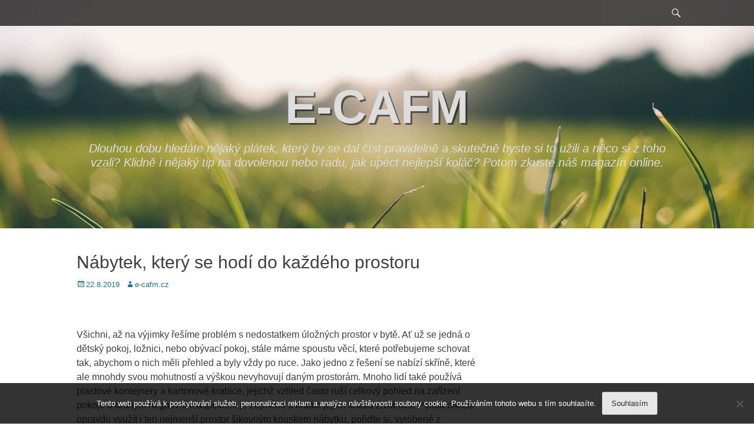

--- FILE ---
content_type: text/html; charset=UTF-8
request_url: https://www.e-cafm.cz/nabytek-ktery-se-hodi-do-kazdeho-prostoru/
body_size: 10186
content:
		<!DOCTYPE html>
		<html lang="cs">
		
<head>
		<meta charset="UTF-8">
		<link rel="profile" href="http://gmpg.org/xfn/11">
		<link rel="pingback" href="https://www.e-cafm.cz/xmlrpc.php">
		<meta name='robots' content='index, follow, max-image-preview:large, max-snippet:-1, max-video-preview:-1' />
<meta name="viewport" content="width=device-width, initial-scale=1, minimum-scale=1">
	<!-- This site is optimized with the Yoast SEO plugin v26.8 - https://yoast.com/product/yoast-seo-wordpress/ -->
	<title>Nábytek, který se hodí do každého prostoru</title>
	<meta name="description" content="Úložné prostory uvítá každý, obzvláště v případě méně prostorných bytů. Velkou službu udělají vestavěné skříně, ale dobře poslouží také komody" />
	<link rel="canonical" href="https://www.e-cafm.cz/nabytek-ktery-se-hodi-do-kazdeho-prostoru/" />
	<meta property="og:locale" content="cs_CZ" />
	<meta property="og:type" content="article" />
	<meta property="og:title" content="Nábytek, který se hodí do každého prostoru" />
	<meta property="og:description" content="Úložné prostory uvítá každý, obzvláště v případě méně prostorných bytů. Velkou službu udělají vestavěné skříně, ale dobře poslouží také komody" />
	<meta property="og:url" content="https://www.e-cafm.cz/nabytek-ktery-se-hodi-do-kazdeho-prostoru/" />
	<meta property="og:site_name" content="E-cafm" />
	<meta property="article:published_time" content="2018-11-05T09:01:33+00:00" />
	<meta property="article:modified_time" content="2023-04-28T18:36:25+00:00" />
	<meta property="og:image" content="https://e-cafm.cz/wp-content/uploads/img_a358597_w1942_t1572948124.jpg" />
	<meta name="author" content="e-cafm.cz" />
	<meta name="twitter:card" content="summary_large_image" />
	<meta name="twitter:label1" content="Napsal(a)" />
	<meta name="twitter:data1" content="e-cafm.cz
" />
	<meta name="twitter:label2" content="Odhadovaná doba čtení" />
	<meta name="twitter:data2" content="2 minuty" />
	<!-- / Yoast SEO plugin. -->


<style id='wp-img-auto-sizes-contain-inline-css' type='text/css'>
img:is([sizes=auto i],[sizes^="auto," i]){contain-intrinsic-size:3000px 1500px}
/*# sourceURL=wp-img-auto-sizes-contain-inline-css */
</style>
<style id='wp-block-library-inline-css' type='text/css'>
:root{--wp-block-synced-color:#7a00df;--wp-block-synced-color--rgb:122,0,223;--wp-bound-block-color:var(--wp-block-synced-color);--wp-editor-canvas-background:#ddd;--wp-admin-theme-color:#007cba;--wp-admin-theme-color--rgb:0,124,186;--wp-admin-theme-color-darker-10:#006ba1;--wp-admin-theme-color-darker-10--rgb:0,107,160.5;--wp-admin-theme-color-darker-20:#005a87;--wp-admin-theme-color-darker-20--rgb:0,90,135;--wp-admin-border-width-focus:2px}@media (min-resolution:192dpi){:root{--wp-admin-border-width-focus:1.5px}}.wp-element-button{cursor:pointer}:root .has-very-light-gray-background-color{background-color:#eee}:root .has-very-dark-gray-background-color{background-color:#313131}:root .has-very-light-gray-color{color:#eee}:root .has-very-dark-gray-color{color:#313131}:root .has-vivid-green-cyan-to-vivid-cyan-blue-gradient-background{background:linear-gradient(135deg,#00d084,#0693e3)}:root .has-purple-crush-gradient-background{background:linear-gradient(135deg,#34e2e4,#4721fb 50%,#ab1dfe)}:root .has-hazy-dawn-gradient-background{background:linear-gradient(135deg,#faaca8,#dad0ec)}:root .has-subdued-olive-gradient-background{background:linear-gradient(135deg,#fafae1,#67a671)}:root .has-atomic-cream-gradient-background{background:linear-gradient(135deg,#fdd79a,#004a59)}:root .has-nightshade-gradient-background{background:linear-gradient(135deg,#330968,#31cdcf)}:root .has-midnight-gradient-background{background:linear-gradient(135deg,#020381,#2874fc)}:root{--wp--preset--font-size--normal:16px;--wp--preset--font-size--huge:42px}.has-regular-font-size{font-size:1em}.has-larger-font-size{font-size:2.625em}.has-normal-font-size{font-size:var(--wp--preset--font-size--normal)}.has-huge-font-size{font-size:var(--wp--preset--font-size--huge)}.has-text-align-center{text-align:center}.has-text-align-left{text-align:left}.has-text-align-right{text-align:right}.has-fit-text{white-space:nowrap!important}#end-resizable-editor-section{display:none}.aligncenter{clear:both}.items-justified-left{justify-content:flex-start}.items-justified-center{justify-content:center}.items-justified-right{justify-content:flex-end}.items-justified-space-between{justify-content:space-between}.screen-reader-text{border:0;clip-path:inset(50%);height:1px;margin:-1px;overflow:hidden;padding:0;position:absolute;width:1px;word-wrap:normal!important}.screen-reader-text:focus{background-color:#ddd;clip-path:none;color:#444;display:block;font-size:1em;height:auto;left:5px;line-height:normal;padding:15px 23px 14px;text-decoration:none;top:5px;width:auto;z-index:100000}html :where(.has-border-color){border-style:solid}html :where([style*=border-top-color]){border-top-style:solid}html :where([style*=border-right-color]){border-right-style:solid}html :where([style*=border-bottom-color]){border-bottom-style:solid}html :where([style*=border-left-color]){border-left-style:solid}html :where([style*=border-width]){border-style:solid}html :where([style*=border-top-width]){border-top-style:solid}html :where([style*=border-right-width]){border-right-style:solid}html :where([style*=border-bottom-width]){border-bottom-style:solid}html :where([style*=border-left-width]){border-left-style:solid}html :where(img[class*=wp-image-]){height:auto;max-width:100%}:where(figure){margin:0 0 1em}html :where(.is-position-sticky){--wp-admin--admin-bar--position-offset:var(--wp-admin--admin-bar--height,0px)}@media screen and (max-width:600px){html :where(.is-position-sticky){--wp-admin--admin-bar--position-offset:0px}}

/*# sourceURL=wp-block-library-inline-css */
</style><style id='global-styles-inline-css' type='text/css'>
:root{--wp--preset--aspect-ratio--square: 1;--wp--preset--aspect-ratio--4-3: 4/3;--wp--preset--aspect-ratio--3-4: 3/4;--wp--preset--aspect-ratio--3-2: 3/2;--wp--preset--aspect-ratio--2-3: 2/3;--wp--preset--aspect-ratio--16-9: 16/9;--wp--preset--aspect-ratio--9-16: 9/16;--wp--preset--color--black: #000000;--wp--preset--color--cyan-bluish-gray: #abb8c3;--wp--preset--color--white: #ffffff;--wp--preset--color--pale-pink: #f78da7;--wp--preset--color--vivid-red: #cf2e2e;--wp--preset--color--luminous-vivid-orange: #ff6900;--wp--preset--color--luminous-vivid-amber: #fcb900;--wp--preset--color--light-green-cyan: #7bdcb5;--wp--preset--color--vivid-green-cyan: #00d084;--wp--preset--color--pale-cyan-blue: #8ed1fc;--wp--preset--color--vivid-cyan-blue: #0693e3;--wp--preset--color--vivid-purple: #9b51e0;--wp--preset--gradient--vivid-cyan-blue-to-vivid-purple: linear-gradient(135deg,rgb(6,147,227) 0%,rgb(155,81,224) 100%);--wp--preset--gradient--light-green-cyan-to-vivid-green-cyan: linear-gradient(135deg,rgb(122,220,180) 0%,rgb(0,208,130) 100%);--wp--preset--gradient--luminous-vivid-amber-to-luminous-vivid-orange: linear-gradient(135deg,rgb(252,185,0) 0%,rgb(255,105,0) 100%);--wp--preset--gradient--luminous-vivid-orange-to-vivid-red: linear-gradient(135deg,rgb(255,105,0) 0%,rgb(207,46,46) 100%);--wp--preset--gradient--very-light-gray-to-cyan-bluish-gray: linear-gradient(135deg,rgb(238,238,238) 0%,rgb(169,184,195) 100%);--wp--preset--gradient--cool-to-warm-spectrum: linear-gradient(135deg,rgb(74,234,220) 0%,rgb(151,120,209) 20%,rgb(207,42,186) 40%,rgb(238,44,130) 60%,rgb(251,105,98) 80%,rgb(254,248,76) 100%);--wp--preset--gradient--blush-light-purple: linear-gradient(135deg,rgb(255,206,236) 0%,rgb(152,150,240) 100%);--wp--preset--gradient--blush-bordeaux: linear-gradient(135deg,rgb(254,205,165) 0%,rgb(254,45,45) 50%,rgb(107,0,62) 100%);--wp--preset--gradient--luminous-dusk: linear-gradient(135deg,rgb(255,203,112) 0%,rgb(199,81,192) 50%,rgb(65,88,208) 100%);--wp--preset--gradient--pale-ocean: linear-gradient(135deg,rgb(255,245,203) 0%,rgb(182,227,212) 50%,rgb(51,167,181) 100%);--wp--preset--gradient--electric-grass: linear-gradient(135deg,rgb(202,248,128) 0%,rgb(113,206,126) 100%);--wp--preset--gradient--midnight: linear-gradient(135deg,rgb(2,3,129) 0%,rgb(40,116,252) 100%);--wp--preset--font-size--small: 13px;--wp--preset--font-size--medium: 20px;--wp--preset--font-size--large: 36px;--wp--preset--font-size--x-large: 42px;--wp--preset--spacing--20: 0.44rem;--wp--preset--spacing--30: 0.67rem;--wp--preset--spacing--40: 1rem;--wp--preset--spacing--50: 1.5rem;--wp--preset--spacing--60: 2.25rem;--wp--preset--spacing--70: 3.38rem;--wp--preset--spacing--80: 5.06rem;--wp--preset--shadow--natural: 6px 6px 9px rgba(0, 0, 0, 0.2);--wp--preset--shadow--deep: 12px 12px 50px rgba(0, 0, 0, 0.4);--wp--preset--shadow--sharp: 6px 6px 0px rgba(0, 0, 0, 0.2);--wp--preset--shadow--outlined: 6px 6px 0px -3px rgb(255, 255, 255), 6px 6px rgb(0, 0, 0);--wp--preset--shadow--crisp: 6px 6px 0px rgb(0, 0, 0);}:where(.is-layout-flex){gap: 0.5em;}:where(.is-layout-grid){gap: 0.5em;}body .is-layout-flex{display: flex;}.is-layout-flex{flex-wrap: wrap;align-items: center;}.is-layout-flex > :is(*, div){margin: 0;}body .is-layout-grid{display: grid;}.is-layout-grid > :is(*, div){margin: 0;}:where(.wp-block-columns.is-layout-flex){gap: 2em;}:where(.wp-block-columns.is-layout-grid){gap: 2em;}:where(.wp-block-post-template.is-layout-flex){gap: 1.25em;}:where(.wp-block-post-template.is-layout-grid){gap: 1.25em;}.has-black-color{color: var(--wp--preset--color--black) !important;}.has-cyan-bluish-gray-color{color: var(--wp--preset--color--cyan-bluish-gray) !important;}.has-white-color{color: var(--wp--preset--color--white) !important;}.has-pale-pink-color{color: var(--wp--preset--color--pale-pink) !important;}.has-vivid-red-color{color: var(--wp--preset--color--vivid-red) !important;}.has-luminous-vivid-orange-color{color: var(--wp--preset--color--luminous-vivid-orange) !important;}.has-luminous-vivid-amber-color{color: var(--wp--preset--color--luminous-vivid-amber) !important;}.has-light-green-cyan-color{color: var(--wp--preset--color--light-green-cyan) !important;}.has-vivid-green-cyan-color{color: var(--wp--preset--color--vivid-green-cyan) !important;}.has-pale-cyan-blue-color{color: var(--wp--preset--color--pale-cyan-blue) !important;}.has-vivid-cyan-blue-color{color: var(--wp--preset--color--vivid-cyan-blue) !important;}.has-vivid-purple-color{color: var(--wp--preset--color--vivid-purple) !important;}.has-black-background-color{background-color: var(--wp--preset--color--black) !important;}.has-cyan-bluish-gray-background-color{background-color: var(--wp--preset--color--cyan-bluish-gray) !important;}.has-white-background-color{background-color: var(--wp--preset--color--white) !important;}.has-pale-pink-background-color{background-color: var(--wp--preset--color--pale-pink) !important;}.has-vivid-red-background-color{background-color: var(--wp--preset--color--vivid-red) !important;}.has-luminous-vivid-orange-background-color{background-color: var(--wp--preset--color--luminous-vivid-orange) !important;}.has-luminous-vivid-amber-background-color{background-color: var(--wp--preset--color--luminous-vivid-amber) !important;}.has-light-green-cyan-background-color{background-color: var(--wp--preset--color--light-green-cyan) !important;}.has-vivid-green-cyan-background-color{background-color: var(--wp--preset--color--vivid-green-cyan) !important;}.has-pale-cyan-blue-background-color{background-color: var(--wp--preset--color--pale-cyan-blue) !important;}.has-vivid-cyan-blue-background-color{background-color: var(--wp--preset--color--vivid-cyan-blue) !important;}.has-vivid-purple-background-color{background-color: var(--wp--preset--color--vivid-purple) !important;}.has-black-border-color{border-color: var(--wp--preset--color--black) !important;}.has-cyan-bluish-gray-border-color{border-color: var(--wp--preset--color--cyan-bluish-gray) !important;}.has-white-border-color{border-color: var(--wp--preset--color--white) !important;}.has-pale-pink-border-color{border-color: var(--wp--preset--color--pale-pink) !important;}.has-vivid-red-border-color{border-color: var(--wp--preset--color--vivid-red) !important;}.has-luminous-vivid-orange-border-color{border-color: var(--wp--preset--color--luminous-vivid-orange) !important;}.has-luminous-vivid-amber-border-color{border-color: var(--wp--preset--color--luminous-vivid-amber) !important;}.has-light-green-cyan-border-color{border-color: var(--wp--preset--color--light-green-cyan) !important;}.has-vivid-green-cyan-border-color{border-color: var(--wp--preset--color--vivid-green-cyan) !important;}.has-pale-cyan-blue-border-color{border-color: var(--wp--preset--color--pale-cyan-blue) !important;}.has-vivid-cyan-blue-border-color{border-color: var(--wp--preset--color--vivid-cyan-blue) !important;}.has-vivid-purple-border-color{border-color: var(--wp--preset--color--vivid-purple) !important;}.has-vivid-cyan-blue-to-vivid-purple-gradient-background{background: var(--wp--preset--gradient--vivid-cyan-blue-to-vivid-purple) !important;}.has-light-green-cyan-to-vivid-green-cyan-gradient-background{background: var(--wp--preset--gradient--light-green-cyan-to-vivid-green-cyan) !important;}.has-luminous-vivid-amber-to-luminous-vivid-orange-gradient-background{background: var(--wp--preset--gradient--luminous-vivid-amber-to-luminous-vivid-orange) !important;}.has-luminous-vivid-orange-to-vivid-red-gradient-background{background: var(--wp--preset--gradient--luminous-vivid-orange-to-vivid-red) !important;}.has-very-light-gray-to-cyan-bluish-gray-gradient-background{background: var(--wp--preset--gradient--very-light-gray-to-cyan-bluish-gray) !important;}.has-cool-to-warm-spectrum-gradient-background{background: var(--wp--preset--gradient--cool-to-warm-spectrum) !important;}.has-blush-light-purple-gradient-background{background: var(--wp--preset--gradient--blush-light-purple) !important;}.has-blush-bordeaux-gradient-background{background: var(--wp--preset--gradient--blush-bordeaux) !important;}.has-luminous-dusk-gradient-background{background: var(--wp--preset--gradient--luminous-dusk) !important;}.has-pale-ocean-gradient-background{background: var(--wp--preset--gradient--pale-ocean) !important;}.has-electric-grass-gradient-background{background: var(--wp--preset--gradient--electric-grass) !important;}.has-midnight-gradient-background{background: var(--wp--preset--gradient--midnight) !important;}.has-small-font-size{font-size: var(--wp--preset--font-size--small) !important;}.has-medium-font-size{font-size: var(--wp--preset--font-size--medium) !important;}.has-large-font-size{font-size: var(--wp--preset--font-size--large) !important;}.has-x-large-font-size{font-size: var(--wp--preset--font-size--x-large) !important;}
/*# sourceURL=global-styles-inline-css */
</style>

<style id='classic-theme-styles-inline-css' type='text/css'>
/*! This file is auto-generated */
.wp-block-button__link{color:#fff;background-color:#32373c;border-radius:9999px;box-shadow:none;text-decoration:none;padding:calc(.667em + 2px) calc(1.333em + 2px);font-size:1.125em}.wp-block-file__button{background:#32373c;color:#fff;text-decoration:none}
/*# sourceURL=/wp-includes/css/classic-themes.min.css */
</style>
<link rel='stylesheet' id='cookie-notice-front-css' href='https://www.e-cafm.cz/wp-content/plugins/cookie-notice/css/front.min.css?ver=2.5.11' type='text/css' media='all' />
<link rel='stylesheet' id='kk-star-ratings-css' href='https://www.e-cafm.cz/wp-content/plugins/kk-star-ratings/src/core/public/css/kk-star-ratings.min.css?ver=5.4.10.3' type='text/css' media='all' />
<link rel='stylesheet' id='catchadaptive-style-css' href='https://www.e-cafm.cz/wp-content/themes/catch-adaptive/style.css?ver=6.9' type='text/css' media='all' />
<link rel='stylesheet' id='genericons-css' href='https://www.e-cafm.cz/wp-content/themes/catch-adaptive/css/genericons/genericons.css?ver=3.4.1' type='text/css' media='all' />
<link rel='stylesheet' id='jquery-sidr-css' href='https://www.e-cafm.cz/wp-content/themes/catch-adaptive/css/jquery.sidr.light.min.css?ver=2.1.0' type='text/css' media='all' />
<script type="text/javascript" src="https://www.e-cafm.cz/wp-includes/js/jquery/jquery.min.js?ver=3.7.1" id="jquery-core-js"></script>
<script type="text/javascript" src="https://www.e-cafm.cz/wp-includes/js/jquery/jquery-migrate.min.js?ver=3.4.1" id="jquery-migrate-js"></script>
<script type="text/javascript" src="https://www.e-cafm.cz/wp-content/themes/catch-adaptive/js/jquery.sidr.min.js?ver=2.2.1.1" id="jquery-sidr-js"></script>
<script type="text/javascript" src="https://www.e-cafm.cz/wp-content/themes/catch-adaptive/js/catchadaptive-custom-scripts.min.js" id="catchadaptive-custom-scripts-js"></script>
<link rel="alternate" type="application/ld+json" href="https://www.e-cafm.cz/nabytek-ktery-se-hodi-do-kazdeho-prostoru/?format=application/ld+json" title="Structured Descriptor Document (JSON-LD format)"><script type="application/ld+json" data-source="DataFeed:WordPress" data-schema="2272-post-Default">{"@context":"https:\/\/schema.org\/","@type":"Article","@id":"https:\/\/www.e-cafm.cz\/nabytek-ktery-se-hodi-do-kazdeho-prostoru\/#Article","mainEntityOfPage":"https:\/\/www.e-cafm.cz\/nabytek-ktery-se-hodi-do-kazdeho-prostoru\/","headline":"N\u00e1bytek, kter\u00fd se hod\u00ed do ka\u017ed\u00e9ho prostoru","name":"N\u00e1bytek, kter\u00fd se hod\u00ed do ka\u017ed\u00e9ho prostoru","description":"\u00dalo\u017en\u00e9 prostory uv\u00edt\u00e1 ka\u017ed\u00fd, obzvl\u00e1\u0161t\u011b v p\u0159\u00edpad\u011b m\u00e9n\u011b prostorn\u00fdch byt\u016f. Velkou slu\u017ebu ud\u011blaj\u00ed vestav\u011bn\u00e9 sk\u0159\u00edn\u011b, ale dob\u0159e poslou\u017e\u00ed tak\u00e9 komody","datePublished":"2019-08-22","dateModified":"2023-04-28","author":{"@type":"Person","@id":"https:\/\/www.e-cafm.cz\/author\/#Person","name":"e-cafm.cz\n","url":"https:\/\/www.e-cafm.cz\/author\/","identifier":1,"image":{"@type":"ImageObject","@id":"https:\/\/secure.gravatar.com\/avatar\/325464d7e09ffe52889ba6983accc5cdb65d0a54acd9a25cd7e409bd3eba713a?s=96&d=mm&r=g","url":"https:\/\/secure.gravatar.com\/avatar\/325464d7e09ffe52889ba6983accc5cdb65d0a54acd9a25cd7e409bd3eba713a?s=96&d=mm&r=g","height":96,"width":96}},"publisher":{"@type":"Organization","name":"e-cafm.cz","logo":{"@type":"ImageObject","@id":"\/logo.png","url":"\/logo.png","width":600,"height":60}},"image":{"@type":"ImageObject","@id":"https:\/\/www.e-cafm.cz\/wp-content\/uploads\/img_a358597_w1942_t1572948124.jpg","url":"https:\/\/www.e-cafm.cz\/wp-content\/uploads\/img_a358597_w1942_t1572948124.jpg","height":0,"width":0},"url":"https:\/\/www.e-cafm.cz\/nabytek-ktery-se-hodi-do-kazdeho-prostoru\/","about":["Domov"],"wordCount":387,"articleBody":"      V\u0161ichni, a\u017e na v\u00fdjimky \u0159e\u0161\u00edme probl\u00e9m s nedostatkem \u00falo\u017en\u00fdch prostor v byt\u011b. A\u0165 u\u017e se jedn\u00e1 o d\u011btsk\u00fd pokoj, lo\u017enici, nebo ob\u00fdvac\u00ed pokoj, st\u00e1le m\u00e1me spoustu v\u011bc\u00ed, kter\u00e9 pot\u0159ebujeme schovat tak, abychom o nich m\u011bli p\u0159ehled a byly v\u017edy po ruce. Jako jedno z \u0159e\u0161en\u00ed se nab\u00edz\u00ed sk\u0159\u00edn\u011b, kter\u00e9 ale mnohdy svou mohutnost\u00ed a v\u00fd\u0161kou nevyhovuj\u00ed dan\u00fdm prostor\u00e1m. Mnoho lid\u00ed tak\u00e9 pou\u017e\u00edv\u00e1 plastov\u00e9 kontejnery a kartonov\u00e9 krabice, jejich\u017e vzhled \u010dasto ru\u0161\u00ed celkov\u00fd pohled na za\u0159\u00edzen\u00ed pokoje a druh\u00fdm negativn\u00edm aspektem je zejm\u00e9na u krabic jejich kr\u00e1tk\u00e1 \u017eivotnost. Pokud chcete opravdu vyu\u017e\u00edt i ten nejmen\u0161\u00ed prostor \u0161ikovn\u00fdm kouskem n\u00e1bytku, po\u0159i\u010fte si, vyroben\u00e9 z masivn\u00edho d\u0159eva i z lamina v r\u016fzn\u00fdch dekorech a cenov\u00fdch relac\u00edch.  Pro vyznava\u010de klasick\u00e9ho stylu jsme p\u0159ipravili t\u0159i typy masivn\u00edch bukov\u00fdch a borovicov\u00fdch komod, s mo\u017enost\u00ed mo\u0159en\u00ed v dal\u0161\u00edch odst\u00ednech o\u0159ech a wenge. Jedn\u00e1 se o stabiln\u00ed a pevn\u00fd kus n\u00e1bytku, kter\u00fd v\u00e1m bude slou\u017eit bez \u00fahony cel\u00e1 l\u00e9ta. Povrch je o\u0161et\u0159en zdravotn\u011b nez\u00e1vadn\u00fdm lakem, kter\u00fd je v souladu s p\u0159edpisy EU. Na tyto v\u00fd\u0161e jmenovan\u00e9 produkty se moment\u00e1ln\u011b vztahuje sleva 31 % s dopravou zdarma a mo\u017enost\u00ed n\u00e1kupu na spl\u00e1tky. V nab\u00eddce se setk\u00e1te tak\u00e9 s komodami, vyroben\u00e9 v minimalistick\u00e9m stylu, kter\u00fd je dnes v interi\u00e9ru \u017e\u00e1d\u00e1n. Naleznete zde v\u00fdrobky z lamina s \u0161irokou \u0161k\u00e1lou mo\u017enost\u00ed volby odst\u00edn\u016f d\u0159eva a po\u010dtem z\u00e1suvek. Nab\u00edz\u00ed se varianty v proveden\u00ed lesku, nebo kombinace lesk\/mat s r\u016fzn\u00fdmi typy \u00fachytek, nebo jejich \u00faplnou absenc\u00ed, co\u017e je trend posledn\u00edch let. I u t\u011bchto kus\u016f se setk\u00e1te se zaj\u00edmav\u00fdmi slevami, dopravou zdarma mo\u017enost\u00ed n\u00e1kupu na spl\u00e1tky a jeho smontov\u00e1n\u00ed.   Vyu\u017eijte na\u0161i ak\u010dn\u00ed nab\u00eddku a po\u0159i\u010fte si do bytu nepostradateln\u00fd, rozm\u011brov\u011b ide\u00e1ln\u00ed kus n\u00e1bytku, kter\u00fd dokonale dolad\u00ed interi\u00e9r a sou\u010dasn\u011b skryje a p\u0159ehledn\u011b udr\u017e\u00ed v\u0161e, co je t\u0159eba.                                                                                                                                                                                                                                                                                                                                                                                           3.2\/5 - (6 votes)        "}</script>
<script type="application/ld+json" data-source="DataFeed:WordPress" data-schema="Breadcrumb">{"@context":"https:\/\/schema.org\/","@type":"BreadcrumbList","itemListElement":[{"@type":"ListItem","position":1,"name":"N\u00e1bytek, kter\u00fd se hod\u00ed do ka\u017ed\u00e9ho prostoru","item":"https:\/\/www.e-cafm.cz\/nabytek-ktery-se-hodi-do-kazdeho-prostoru\/#breadcrumbitem"}]}</script>
<script type="application/ld+json">{
    "@context": "https://schema.org/",
    "@type": "CreativeWorkSeries",
    "name": "Nábytek, který se hodí do každého prostoru",
    "aggregateRating": {
        "@type": "AggregateRating",
        "ratingValue": "3.2",
        "bestRating": "5",
        "ratingCount": "6"
    }
}</script><link rel="icon" type="image/png" href="/wp-content/uploads/fbrfg/favicon-96x96.png" sizes="96x96" />
<link rel="icon" type="image/svg+xml" href="/wp-content/uploads/fbrfg/favicon.svg" />
<link rel="shortcut icon" href="/wp-content/uploads/fbrfg/favicon.ico" />
<link rel="apple-touch-icon" sizes="180x180" href="/wp-content/uploads/fbrfg/apple-touch-icon.png" />
<link rel="manifest" href="/wp-content/uploads/fbrfg/site.webmanifest" /><!-- refreshing cache --><!-- refreshing cache --><!-- Header Image CSS -->
<style>
		#masthead {
			background: url(https://www.e-cafm.cz/wp-content/uploads/2017/01/cropped-grass-916407_1920.jpg) no-repeat 50% 50%;
			-webkit-background-size: cover;
			-moz-background-size:    cover;
			-o-background-size:      cover;
			background-size:         cover;
		}
		</style></head>

<body class="wp-singular post-template-default single single-post postid-2272 single-format-standard wp-theme-catch-adaptive cookies-not-set two-columns content-left">
		<div id="page" class="hfeed site">
				<div id="fixed-header">
			<nav class="nav-primary" role="navigation">
        <div class="wrapper">
            <div class="screen-reader-text skip-link"><a href="#content" title="Skip to content">Skip to content</a></div>
                                
                <div id="mobile-header-left-menu" class="mobile-menu-anchor primary-menu">
                    <a href="#mobile-header-left-nav" id="header-left-menu" class="genericon genericon-menu">
                        <span class="mobile-menu-text">Menu</span>
                    </a>
                </div><!-- #mobile-header-menu -->

                <h1 class="assistive-text">Primary Menu</h1>            <div id="header-toggle" class="genericon genericon-search">
                <a class="screen-reader-text" href="#header-toggle-sidebar">Search</a>
            </div>
        </div><!-- .wrapper -->
    </nav><!-- .nav-primary -->
    

<aside id="header-toggle-sidebar" class="displaynone sidebar sidebar-header-toggle widget-area">
	<div class="wrapper">
		<section class="widget widget_search" id="header-toggle-search">
			<div class="widget-wrap">
				
<form role="search" method="get" class="search-form" action="https://www.e-cafm.cz/">
	<label>
		<span class="screen-reader-text">Search for:</span>
		<input type="search" class="search-field" placeholder="Search..." value="" name="s" title="Search for:">
	</label>
	<input type="submit" class="search-submit" value="Search">
</form>			</div>
		</section>
	</div><!-- .wrapper -->
</aside><!-- .sidebar .header-sidebar .widget-area -->

		</div><!-- #fixed-header -->
				<header id="masthead" class="with-background" role="banner">
    		<div class="wrapper">
		<div id="site-branding">
			<div id="site-header">
				<h1 class="site-title"><a href="https://www.e-cafm.cz/">E-cafm</a></h1>
				<h2 class="site-description">
Dlouhou dobu hledáte nějaký plátek, který by se dal číst pravidelně a skutečně byste si to užili a něco si z toho vzali? Klidně i nějaký tip na dovolenou nebo radu, jak upéct nejlepší koláč? Potom zkuste náš magazín online.</h2>
			</div><!-- #site-header --></div><!-- #site-branding-->
			</div><!-- .wrapper -->
		</header><!-- #masthead -->
				<div id="content" class="site-content">
			<div class="wrapper">
	
	<main id="main" class="site-main" role="main">

	
		
<article id="post-2272" class="post-2272 post type-post status-publish format-standard has-post-thumbnail hentry category-domov">
	<!-- Page/Post Single Image Disabled or No Image set in Post Thumbnail -->
	<div class="entry-container">
		<header class="entry-header">
			<h1 class="entry-title">Nábytek, který se hodí do každého prostoru</h1>

			<p class="entry-meta"><span class="posted-on"><span class="screen-reader-text">Posted on</span><a href="https://www.e-cafm.cz/nabytek-ktery-se-hodi-do-kazdeho-prostoru/" rel="bookmark"><time class="entry-date published" datetime="2019-08-22T11:36:22+02:00">22.8.2019</time><time class="updated" datetime="2023-04-28T20:36:25+02:00">28.4.2023</time></a></span><span class="byline"><span class="author vcard"><span class="screen-reader-text">Author</span><a class="url fn n" href="https://www.e-cafm.cz/author/">e-cafm.cz
</a></span></span></p><!-- .entry-meta -->		</header><!-- .entry-header -->

		<div class="entry-content">
			<p><!DOCTYPE html PUBLIC "-//W3C//DTD HTML 4.0 Transitional//EN" "http://www.w3.org/TR/REC-html40/loose.dtd"><br />
<html><head><meta http-equiv="Content-Type" content="text/html; charset=UTF-8">  <meta http-equiv="Content-Type" content="text/html; charset=UTF-8"> <meta http-equiv="Content-Type" content="text/html; charset=UTF-8">  </head><body> </p>
<p>Všichni, až na výjimky řešíme problém s nedostatkem úložných prostor v bytě. Ať už se jedná o dětský pokoj, ložnici, nebo obývací pokoj, stále máme spoustu věcí, které potřebujeme schovat tak, abychom o nich měli přehled a byly vždy po ruce. Jako jedno z řešení se nabízí skříně, které ale mnohdy svou mohutností a výškou nevyhovují daným prostorám. Mnoho lidí také používá plastové kontejnery a kartonové krabice, jejichž vzhled často ruší celkový pohled na zařízení pokoje a druhým negativním aspektem je zejména u krabic jejich krátká životnost. Pokud chcete opravdu využít i ten nejmenší prostor šikovným kouskem nábytku, pořiďte si<span></span>, vyrobené z masivního dřeva i z lamina v různých dekorech a cenových relacích.<br /> <img decoding="async" alt="Ložnice-detail černé vysoké komody" src="https://e-cafm.cz/wp-content/uploads/img_a358597_w1942_t1572948124.jpg"><br /> <u>Pro vyznavače klasického stylu jsme připravili tři typy masivních bukových a borovicových komod,</u> s možností moření v dalších odstínech ořech a wenge. Jedná se o stabilní a pevný kus nábytku, který vám bude sloužit bez úhony celá léta. Povrch je ošetřen zdravotně nezávadným lakem, který je v souladu s předpisy EU. Na tyto výše jmenované produkty se momentálně vztahuje sleva 31 % s dopravou zdarma a možností nákupu na splátky.<br /> <u>V nabídce se setkáte také s komodami, vyrobené v minimalistickém stylu, který je dnes v interiéru žádán</u>. Naleznete zde výrobky z lamina s širokou škálou možností volby odstínů dřeva a počtem zásuvek. Nabízí se varianty v provedení lesku, nebo kombinace lesk/mat s různými typy úchytek, nebo jejich úplnou absencí, což je trend posledních let. I u těchto kusů se setkáte se zajímavými slevami, dopravou zdarma možností nákupu na splátky a jeho smontování. <br /> <img decoding="async" alt="Komoda pro dětský pokoj s pootevřenou zásuvkou, z níž vykukují dva plyšáci" src="https://e-cafm.cz/wp-content/uploads/img_a358597_w1942_t1572948134.jpg"><br /> Využijte naši akční nabídku a pořiďte si do bytu nepostradatelný, rozměrově ideální kus nábytku, který dokonale doladí interiér a současně skryje a přehledně udrží vše, co je třeba. </p>
<p>  </body></html></p>


<div class="kk-star-ratings kksr-auto kksr-align-left kksr-valign-bottom"
    data-payload='{&quot;align&quot;:&quot;left&quot;,&quot;id&quot;:&quot;2272&quot;,&quot;slug&quot;:&quot;default&quot;,&quot;valign&quot;:&quot;bottom&quot;,&quot;ignore&quot;:&quot;&quot;,&quot;reference&quot;:&quot;auto&quot;,&quot;class&quot;:&quot;&quot;,&quot;count&quot;:&quot;6&quot;,&quot;legendonly&quot;:&quot;&quot;,&quot;readonly&quot;:&quot;&quot;,&quot;score&quot;:&quot;3.2&quot;,&quot;starsonly&quot;:&quot;&quot;,&quot;best&quot;:&quot;5&quot;,&quot;gap&quot;:&quot;5&quot;,&quot;greet&quot;:&quot;&quot;,&quot;legend&quot;:&quot;3.2\/5 - (6 votes)&quot;,&quot;size&quot;:&quot;20&quot;,&quot;title&quot;:&quot;Nábytek, který se hodí do každého prostoru&quot;,&quot;width&quot;:&quot;77.5&quot;,&quot;_legend&quot;:&quot;{score}\/{best} - ({count} {votes})&quot;,&quot;font_factor&quot;:&quot;1.25&quot;}'>
            
<div class="kksr-stars">
    
<div class="kksr-stars-inactive">
            <div class="kksr-star" data-star="1" style="padding-right: 5px">
            

<div class="kksr-icon" style="width: 20px; height: 20px;"></div>
        </div>
            <div class="kksr-star" data-star="2" style="padding-right: 5px">
            

<div class="kksr-icon" style="width: 20px; height: 20px;"></div>
        </div>
            <div class="kksr-star" data-star="3" style="padding-right: 5px">
            

<div class="kksr-icon" style="width: 20px; height: 20px;"></div>
        </div>
            <div class="kksr-star" data-star="4" style="padding-right: 5px">
            

<div class="kksr-icon" style="width: 20px; height: 20px;"></div>
        </div>
            <div class="kksr-star" data-star="5" style="padding-right: 5px">
            

<div class="kksr-icon" style="width: 20px; height: 20px;"></div>
        </div>
    </div>
    
<div class="kksr-stars-active" style="width: 77.5px;">
            <div class="kksr-star" style="padding-right: 5px">
            

<div class="kksr-icon" style="width: 20px; height: 20px;"></div>
        </div>
            <div class="kksr-star" style="padding-right: 5px">
            

<div class="kksr-icon" style="width: 20px; height: 20px;"></div>
        </div>
            <div class="kksr-star" style="padding-right: 5px">
            

<div class="kksr-icon" style="width: 20px; height: 20px;"></div>
        </div>
            <div class="kksr-star" style="padding-right: 5px">
            

<div class="kksr-icon" style="width: 20px; height: 20px;"></div>
        </div>
            <div class="kksr-star" style="padding-right: 5px">
            

<div class="kksr-icon" style="width: 20px; height: 20px;"></div>
        </div>
    </div>
</div>
                

<div class="kksr-legend" style="font-size: 16px;">
            3.2/5 - (6 votes)    </div>
    </div>
					</div><!-- .entry-content -->

		<footer class="entry-footer">
			<p class="entry-meta"><span class="cat-links"><span class="screen-reader-text">Categories</span><a href="https://www.e-cafm.cz/domov/" rel="category tag">Domov</a></span></p><!-- .entry-meta -->		</footer><!-- .entry-footer -->
	</div><!-- .entry-container -->
</article><!-- #post-## -->
		
	<nav class="navigation post-navigation" aria-label="Příspěvky">
		<h2 class="screen-reader-text">Navigace pro příspěvek</h2>
		<div class="nav-links"><div class="nav-previous"><a href="https://www.e-cafm.cz/clovek-pod-taktovkou-reklamy-a-silnic/" rel="prev"><span class="meta-nav" aria-hidden="true">&larr; Previous</span> <span class="screen-reader-text">Previous post:</span> <span class="post-title">Člověk pod taktovkou reklamy a silnic</span></a></div><div class="nav-next"><a href="https://www.e-cafm.cz/stehovani-bez-starosti/" rel="next"><span class="meta-nav" aria-hidden="true">Next &rarr;</span> <span class="screen-reader-text">Next post:</span> <span class="post-title">Stěhování bez starostí</span></a></div></div>
	</nav>	
	</main><!-- #main -->
	

<aside class="sidebar sidebar-primary widget-area" role="complementary">
	</aside><!-- .sidebar sidebar-primary widget-area -->


			</div><!-- .wrapper -->
	    </div><!-- #content -->
		            
	<footer id="colophon" class="site-footer" role="contentinfo">
    
    	<div id="site-generator" class="two">
    		<div class="wrapper">
    			<div id="footer-left-content" class="copyright">Copyright &copy; 2026 <a href="https://www.e-cafm.cz/">E-cafm</a>. All Rights Reserved.</div>

    			<div id="footer-right-content" class="powered">Catch Adaptive&nbsp;by&nbsp;<a target="_blank" href="https://catchthemes.com/">Catch Themes</a></div>
			</div><!-- .wrapper -->
		</div><!-- #site-generator -->	</footer><!-- #colophon -->
			</div><!-- #page -->
		
<a href="#masthead" id="scrollup" class="genericon"><span class="screen-reader-text">Scroll Up</span></a><nav id="mobile-header-left-nav" class="mobile-menu" role="navigation"></nav><!-- #mobile-header-left-nav -->
<script type="speculationrules">
{"prefetch":[{"source":"document","where":{"and":[{"href_matches":"/*"},{"not":{"href_matches":["/wp-*.php","/wp-admin/*","/wp-content/uploads/*","/wp-content/*","/wp-content/plugins/*","/wp-content/themes/catch-adaptive/*","/*\\?(.+)"]}},{"not":{"selector_matches":"a[rel~=\"nofollow\"]"}},{"not":{"selector_matches":".no-prefetch, .no-prefetch a"}}]},"eagerness":"conservative"}]}
</script>
<script type="text/javascript" id="cookie-notice-front-js-before">
/* <![CDATA[ */
var cnArgs = {"ajaxUrl":"https:\/\/www.e-cafm.cz\/wp-admin\/admin-ajax.php","nonce":"d71e44ac6e","hideEffect":"fade","position":"bottom","onScroll":true,"onScrollOffset":250,"onClick":false,"cookieName":"cookie_notice_accepted","cookieTime":2592000,"cookieTimeRejected":2592000,"globalCookie":false,"redirection":false,"cache":true,"revokeCookies":false,"revokeCookiesOpt":"automatic"};

//# sourceURL=cookie-notice-front-js-before
/* ]]> */
</script>
<script type="text/javascript" src="https://www.e-cafm.cz/wp-content/plugins/cookie-notice/js/front.min.js?ver=2.5.11" id="cookie-notice-front-js"></script>
<script type="text/javascript" id="kk-star-ratings-js-extra">
/* <![CDATA[ */
var kk_star_ratings = {"action":"kk-star-ratings","endpoint":"https://www.e-cafm.cz/wp-admin/admin-ajax.php","nonce":"4264b5c5af"};
//# sourceURL=kk-star-ratings-js-extra
/* ]]> */
</script>
<script type="text/javascript" src="https://www.e-cafm.cz/wp-content/plugins/kk-star-ratings/src/core/public/js/kk-star-ratings.min.js?ver=5.4.10.3" id="kk-star-ratings-js"></script>
<script type="text/javascript" src="https://www.e-cafm.cz/wp-content/themes/catch-adaptive/js/navigation.min.js?ver=20120206" id="catchadaptive-navigation-js"></script>
<script type="text/javascript" src="https://www.e-cafm.cz/wp-content/themes/catch-adaptive/js/skip-link-focus-fix.min.js?ver=20130115" id="catchadaptive-skip-link-focus-fix-js"></script>
<script type="text/javascript" src="https://www.e-cafm.cz/wp-content/themes/catch-adaptive/js/fitvids.min.js?ver=1.1" id="jquery-fitvids-js"></script>
<script type="text/javascript" src="https://www.e-cafm.cz/wp-content/themes/catch-adaptive/js/jquery.cycle/jquery.cycle2.min.js?ver=2.1.5" id="jquery.cycle2-js"></script>
<script type="text/javascript" src="https://www.e-cafm.cz/wp-content/themes/catch-adaptive/js/catchadaptive-scrollup.min.js?ver=20072014" id="catchadaptive-scrollup-js"></script>

		<!-- Cookie Notice plugin v2.5.11 by Hu-manity.co https://hu-manity.co/ -->
		<div id="cookie-notice" role="dialog" class="cookie-notice-hidden cookie-revoke-hidden cn-position-bottom" aria-label="Cookie Notice" style="background-color: rgba(0,0,0,0.8);"><div class="cookie-notice-container" style="color: #fff"><span id="cn-notice-text" class="cn-text-container">Tento web používá k poskytování služeb, personalizaci reklam a analýze návštěvnosti soubory cookie. Používáním tohoto webu s tím souhlasíte.</span><span id="cn-notice-buttons" class="cn-buttons-container"><button id="cn-accept-cookie" data-cookie-set="accept" class="cn-set-cookie cn-button cn-button-custom button" aria-label="Souhlasím">Souhlasím</button></span><button type="button" id="cn-close-notice" data-cookie-set="accept" class="cn-close-icon" aria-label="No"></button></div>
			
		</div>
		<!-- / Cookie Notice plugin -->
</body>
</html>